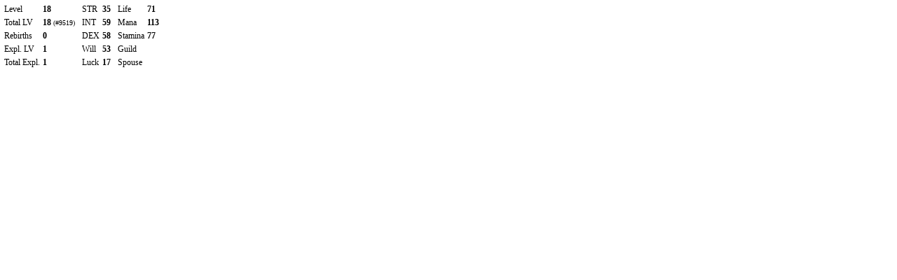

--- FILE ---
content_type: text/html; charset=UTF-8
request_url: http://mabi.pro/arisa/card2.php?c=4503599627413636
body_size: 890
content:
<html><body style='margin: 0px; font-family: "Trebuchet MS"; font-size: 70%;'><style>
.skill {
	width: 35px;
	display: inline-block;
}
.skill b {
	position: relative;
	top: -2px;
	font-family: sans-serif;
	font-size: 15px;
	text-shadow: 1px 1px 4px #323232;
}
.maxed b {
	-webkit-animation:colorchange 2s infinite alternate;
}
@-webkit-keyframes colorchange {
	0% {
		color: #0a0;
	}
	50% {
		color: #0e0;
	}
	100% {
		color: #0a0;
	}
}
</style><tr><td></td><td></td><td></td><td></td></tr><style>td {font-size: 12px;}</style><table><tr><td><table><tr><td>Level</td><td><b>18</b></td></tr><tr><td>Total LV</td><td><b>18</b> <small>(#9519)</small></td></tr><tr><td>Rebirths</td><td><b>0</b></td></tr><tr><td>Expl. LV</td><td><b>1</b></td></tr><tr><td>Total Expl.</td><td><b>1</b></td></tr></table></td><td><table><tr><td>STR</td><td><b>35</b></td></tr><tr><td>INT</td><td><b>59</b></td></tr><tr><td>DEX</td><td><b>58</b></td></tr><tr><td>Will</td><td><b>53</b></td></tr><tr><td>Luck</td><td><b>17</b></td></tr></table></td><td><table><tr><td>Life</td><td><b>71</b></td></tr><tr><td>Mana</td><td><b>113</b></td></tr><tr><td>Stamina</td><td><b>77</b></td></tr><tr><td>Guild</td><td><b></b></td></tr><tr><td>Spouse</td><td><b></b></td></tr></table></td></tr></table><script defer src="https://static.cloudflareinsights.com/beacon.min.js/vcd15cbe7772f49c399c6a5babf22c1241717689176015" integrity="sha512-ZpsOmlRQV6y907TI0dKBHq9Md29nnaEIPlkf84rnaERnq6zvWvPUqr2ft8M1aS28oN72PdrCzSjY4U6VaAw1EQ==" data-cf-beacon='{"rayId":"9c810026ca4e8043","version":"2025.9.1","r":1,"serverTiming":{"name":{"cfExtPri":true,"cfEdge":true,"cfOrigin":true,"cfL4":true,"cfSpeedBrain":true,"cfCacheStatus":true}},"token":"a1c503ac9e6f42e7a8d11c783dd97f9b","b":1}' crossorigin="anonymous"></script>
</body></html>